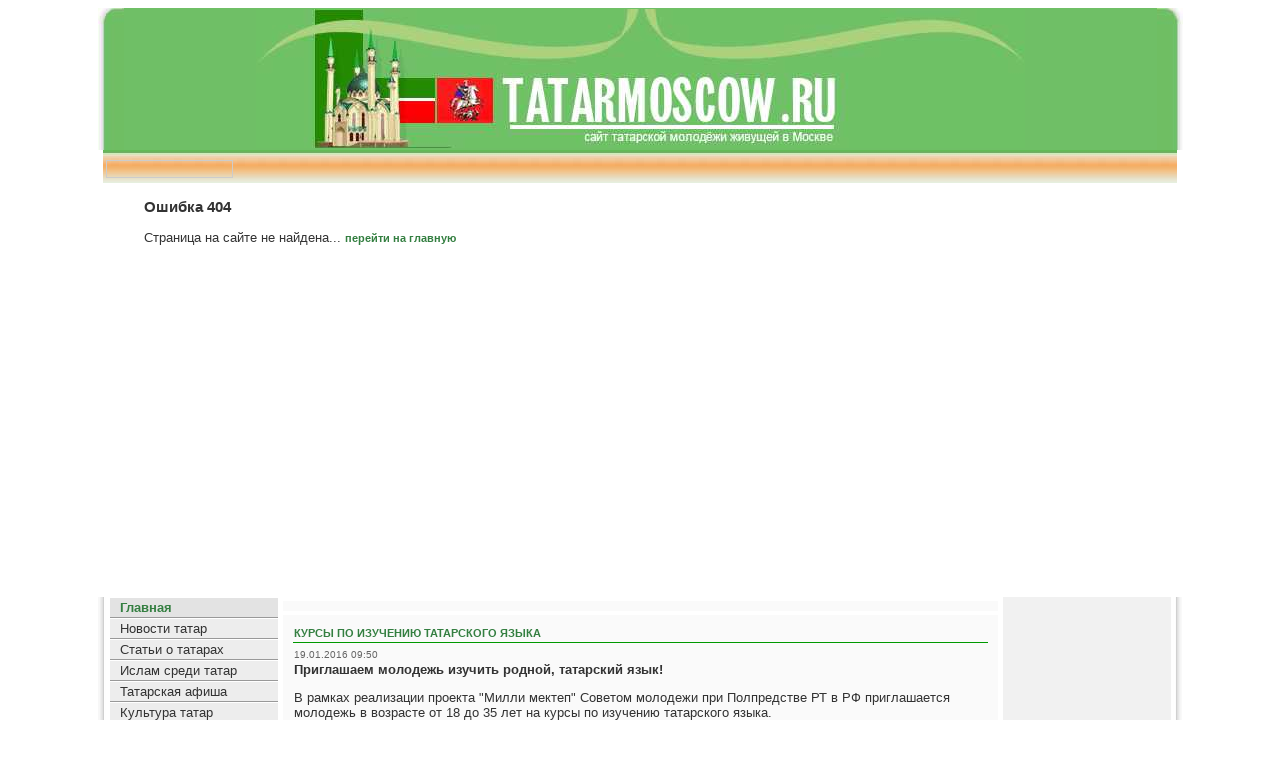

--- FILE ---
content_type: text/html
request_url: http://tatarmoscow.ru/index.php?option=com_content&view=article&id=1570:-n&catid=85:u&Itemid=48
body_size: 36009
content:
<html xmlns="http://www.w3.org/1999/xhtml">
<head><!-- 2db91abd2562e210 -->
<meta  name="yandex-verification" content="d43d73b4616b0700" />
  <title>Ошибка 404 - Татары Москвы, татарские концерты, сайт знакомств, татарский язык, песни и новости</title>
  <meta name="description" content="Татарский сайт Tatarmoscow.ru - это актуальные татарские новости, концерты, знакомства, песни и музыка, развитие татарского языка, татарская культура." />
  <meta name="keywords" content="татары, татарский язык, татарские песни, татарская песня, бесплатные татарские, татарский сайт, татарские знакомства, татарский сайт знакомств, татарча, татарские концерты, скачать татарские, татарские слушать, арам зам, дуслар, скачать татарские бесплатно, татарские песни бесплатно, татарская песня бесплатно, татарские имена, татарские песни слушать, татарская песня слушать, музыка татарская, песни татарские скачать, скачать татарскую песню, салават фатхетдинов, слушать татарские бесплатно, скачать бесплатные татарские песни, скачать татарскую песню бесплатно, стихи татарские" />
  
  <meta name="title" content="Татары Москвы, татарские концерты, сайт знакомств, татарский язык, песни и новости" />
  <link href="/index.php?format=feed&amp;type=rss" rel="alternate" type="application/rss+xml" title="RSS 2.0" />
  <link href="/index.php?format=feed&amp;type=atom" rel="alternate" type="application/atom+xml" title="Atom 1.0" />
  <link href="/templates/247portal-b-green/favicon.ico" rel="shortcut icon" type="image/x-icon" />
  <script type="text/javascript" src="/media/system/js/mootools.js"></script>
  <script type="text/javascript" src="/media/system/js/caption.js"></script>
<meta http-equiv="Content-Type" content="text/html; charset=utf-8">
<link rel="stylesheet" href="/templates/247portal-b-green/css/template_css.css" type="text/css"/><link rel="shortcut icon" href="/templates/247portal-b-green/favicon.ico" /><link rel="shortcut icon" href="/html/images/favicon.ico"> 
<link rel="icon" href="/html/images/favicon.ico" type="image/x-icon"> 
<link rel="alternate" title="Tatarmoscow.Ru" href="/index2.php?option=com_rss&no_html=1" type="application/rss+xml" />





</style>


</head>

<body>

<a name="up" id="up"></a>
<div class="background">
<table width="1085"  border="0" align="center" cellpadding="0" cellspacing="0" valign="top" >
	<tr bgcolor="#6FBF66" >
<td height=100% style="background-repeat: repeat-x" ><img src="/templates/247portal-b-green/images/left.jpg" width="26" /></td>
<td align=center width=100% height=137 style="background-repeat: no-repeat;"><a href="/" title="Татары, община, татарские концерты, знакомства, песни, музыка, праздники в Москве"><img src="/templates/247portal-b-green/images/logo.jpg" border=0></a></td>
<td height=100% style="background-repeat: repeat-x"><img src="/templates/247portal-b-green/images/right.jpg" width="26" /></td>
</tr>
              <tr>
               

<td colspan=3 width="100%" height="29" valign="bottom" align="center">
<table border=0 width=99% background="/templates/247portal-b-green/images/fon.jpg"><tr><td width="165" height="29"><div id="search"></div></td><td class="nav1">	<table cellpadding="0" cellspacing="0" class="moduletablenav">
			<tr>
			<td>
							</td>
		</tr>
		</table>
	</td></tr></table></td>
              </tr>

        </table>
</div>

<div style="padding-left:140px;">
    <h3>Ошибка 404</h3>
    Страница на сайте не найдена... <a href="/">перейти на главную</a>
    <br><br><br>
</div>	
        <br><center>
<script async src="//pagead2.googlesyndication.com/pagead/js/adsbygoogle.js"></script>
<!-- tatarmoscow.ru - top -->
<ins class="adsbygoogle"
     style="display:block"
     data-ad-client="ca-pub-1037222935363590"
     data-ad-slot="8695544267"
     data-ad-format="auto"></ins>
<script>
(adsbygoogle = window.adsbygoogle || []).push({});
</script>
<br>
 
</center><br>
<table width="1085" border="0" align="center" cellpadding="0" cellspacing="0">
    <tr>
        <td valign="top" style="padding-left:8px; background-repeat: repeat-y;" background="/templates/247portal-b-green/images/shadowl.jpg">&nbsp;</td>
        <td valign="top" style="background-repeat: repeat-y;" background="/templates/247portal-b-green/images/lb.gif"> 
		<div class="leftrow">
    <table cellpadding="0" cellspacing="0" class="moduletable_menu">
		<tr>
		<td>
				
<table width="100%" border="0" cellpadding="0" cellspacing="0">
<tr ><td><a href="/index.php?option=com_content&amp;view=frontpage&amp;Itemid=1" class="mainlevel" id="active_menu">Главная</a></td></tr>
<tr ><td><a href="/index.php?option=com_content&amp;view=category&amp;layout=blog&amp;id=91&amp;Itemid=34" class="mainlevel" >Новости татар</a></td></tr>
<tr ><td><a href="/index.php?option=com_content&amp;view=section&amp;layout=blog&amp;id=2&amp;Itemid=31" class="mainlevel" >Статьи о татарах</a></td></tr>
<tr ><td><a href="/index.php?option=com_content&amp;view=section&amp;layout=blog&amp;id=4&amp;Itemid=48" class="mainlevel" >Ислам среди татар</a></td></tr>
<tr ><td><a href="/index.php?option=com_content&amp;view=section&amp;layout=blog&amp;id=17&amp;Itemid=111" class="mainlevel" >Татарская афиша</a></td></tr>
<tr ><td><a href="/index.php?option=com_content&amp;view=section&amp;layout=blog&amp;id=8&amp;Itemid=54" class="mainlevel" >Культура татар</a></td></tr>
<tr ><td><a href="/index.php?option=com_content&amp;view=section&amp;layout=blog&amp;id=15&amp;Itemid=77" class="mainlevel" >История татар</a></td></tr>
<tr ><td><a href="/index.php?option=com_content&amp;view=section&amp;layout=blog&amp;id=10&amp;Itemid=61" class="mainlevel" >Татары и спорт</a></td></tr>
<tr ><td><a href="/index.php?option=com_content&amp;view=section&amp;layout=blog&amp;id=18&amp;Itemid=117" class="mainlevel" >Известные татары</a></td></tr>
<tr ><td><a href="/index.php?option=com_content&amp;view=section&amp;layout=blog&amp;id=9&amp;Itemid=62" class="mainlevel" >Татарские места</a></td></tr>
<tr ><td><a href="/index.php?option=com_content&amp;view=article&amp;id=154&amp;Itemid=54" class="mainlevel" >Татарские имена</a></td></tr>
<tr ><td><a href="/index.php?option=com_content&amp;view=section&amp;layout=blog&amp;id=13&amp;Itemid=73" class="mainlevel" >Бизнес татар</a></td></tr>
<tr ><td><a href="/index.php?option=com_content&amp;view=section&amp;layout=blog&amp;id=6&amp;Itemid=68" class="mainlevel" >РТНКА г. Москвы</a></td></tr>
<tr ><td><a href="/index.php?option=com_content&amp;view=category&amp;layout=blog&amp;id=24&amp;Itemid=52" class="mainlevel" >Союз юристов ЯКЛАУ</a></td></tr>
<tr ><td><a href="/index.php?option=com_content&amp;view=section&amp;layout=blog&amp;id=16&amp;Itemid=89" class="mainlevel" >Юмор</a></td></tr>
<tr ><td><a href="/html/index.php?option=com_contact&task=view&contact_id=1&amp;Itemid=110" class="mainlevel" >О проекте</a></td></tr>
<tr ><td><a href="/index.php?option=com_content&amp;view=article&amp;id=3720&amp;Itemid=1" class="mainlevel" id="active_menu">Реклама на сайте</a></td></tr>
</table>			</td>
		</tr>
		</table>
		<table cellpadding="0" cellspacing="0" class="moduletable">
			<tr>
			<th valign="top">Реклама...</th>
		</tr>
	<tr><td>

<table border="0" width="100%">
<tbody>
<tr>
<td align="center" valign="top">

<script async src="//pagead2.googlesyndication.com/pagead/js/adsbygoogle.js"></script>
<!-- tatarmoscow.ru - left -->
<ins class="adsbygoogle"
     style="display:block"
     data-ad-client="ca-pub-1037222935363590"
     data-ad-slot="7358411861"
     data-ad-format="auto"></ins>
<script>
(adsbygoogle = window.adsbygoogle || []).push({});
</script>
<br>
</td>
</tr>
</tbody>
</table>

</td>
</tr>
	</table>

<script type="text/javascript" src="//vk.com/js/api/openapi.js?95"></script>
<div id="vk_groups"></div>
<script type="text/javascript">
VK.Widgets.Group("vk_groups", {mode: 0, width: "170", height: "250", color1: 'FFFFFF', color2: '2B587A', color3: '5B7FA6'}, 52649391);
</script>

</div>

</td>
<td valign="top" bgcolor="#FAFAFA" width="100%">

<div class="main">
              <table width="100%"  border="0" cellspacing="0" cellpadding="0">
                <tr align="left" valign="top">
                  <td colspan="3" style=" border-top: 4px solid #FFFFFF; padding: 5px;">
				  </td>
				 </tr>
				<tr valign="top" bgcolor="#F1F1F1">
                                  </tr>
                <tr>
                                  </tr>
                <tr align="left" valign="top">
                  <td colspan="3" style=" border-top: 4px solid #FFFFFF; padding: 5px;">
<div class="main">
                      <table class="blog" cellpadding="0" cellspacing="0">
<tr>
	<td valign="top">
					<div>
		
<table class="contentpaneopen">
<tr>
		<td class="contentheading" width="100%">
				<a href="/index.php?option=com_content&amp;view=article&amp;id=3987:2016-01-19-10-00-09&amp;catid=101:2014-07-23-21-06-01" class="contentpagetitle">
			Курсы по изучению татарского языка</a>
			</td>
	
	
	
		</tr>
</table>
<table class="contentpaneopen">


<tr>
	<td valign="top" colspan="2" class="createdate">
		19.01.2016 09:50	</td>
</tr>


<tr>
<td valign="top" colspan="2">
<p><strong>Приглашаем молодежь изучить родной, татарский язык!</strong></p>
<p>В рамках реализации проекта "Милли мектеп" Советом молодежи при Полпредстве РТ в РФ приглашается молодежь в возрасте от 18 до 35 лет на курсы по изучению татарского языка.</p>
<p style="font-size: 12.16px; line-height: 15.808px;"><span style="font-size: 12.16px; line-height: 1.3em;">Преимущества данных курсов:</span></p>
<ul>
<li><em>Эффективно - занятия проходят в малых группах, количеством до 10-ти человек;</em></li>
</ul>
<ul>
<li><em>Удобно - занятия проходят в центре Москвы (метро Новокузнецкая) в вечернее время с 19.00 до 20.30;</em></li>
</ul>
<ul>
<li><em>Доступно - цена занятий составляет 300 руб., что сопоставимо с уровнем цен в регионах или меньше чем один подход в кино;</em></li>
</ul>
<ul>
<li><em>Уникально - занятия проводит преподаватель с большим стажем, кандидат наук;</em></li>
</ul>
<ul>
<li><em>Душевно - группа состоит из молодых девушек и ребят одного уровня знаний, искренне желающих изучить родной язык; </em></li>
</ul>
<ul>
<li><em>Современная методика предполагает изучение языка всего за 6 месяцев!</em></li>
</ul>
<p> </p>
<hr />
<p> </p>
<p><span style="font-size: 12.16px; line-height: 15.808px;">При наличии вопросов, можете задать по электронной почте: 
  Этот e-mail адрес защищен от спам-ботов, для его просмотра у Вас должен быть включен Javascript
 </span></p>
<p><span style="font-size: 12.16px; line-height: 15.808px;">Будем ждать Вас! Көтеп калабыз!=)</span></p></td>
</tr>

<tr>
	<td colspan="2"  class="modifydate">
		Обновлено 19.01.2016 10:08	</td>
</tr>


</table>
<span class="article_separator">&nbsp;</span>
		</div>
		</td>
</tr>

<tr>
	<td valign="top">
		<table width="100%"  cellpadding="0" cellspacing="0">
		<tr>
										<td valign="top" width="100%" class="article_column">
				
<table class="contentpaneopen">
<tr>
		<td class="contentheading" width="100%">
				<a href="/index.php?option=com_content&amp;view=article&amp;id=3986:tatarportal&amp;catid=96:2014-03-02-20-19-54" class="contentpagetitle">
			Конкурс проектов «Хәрәкәт-2015»: истории успехов в лицах</a>
			</td>
	
	
	
		</tr>
</table>
<table class="contentpaneopen">


<tr>
	<td valign="top" colspan="2" class="createdate">
		08.12.2015 13:53	</td>
</tr>


<tr>
<td valign="top" colspan="2">
<p class="MsoNormal" style="text-align: justify;"><strong><span style="font-size: 14.0pt; line-height: 107%; font-family: ">Конкурс татарских молодежных проектов «Хәрәкәт-2015»: истории успехов в лицах</span></strong></p>
<p class="MsoNormal" style="text-align: justify;"><span style="font-size: 12.0pt; line-height: 107%; font-family: "> </span></p>
<p class="font_8" style="margin: 0px; padding: 0px; border: 0px; outline: 0px; vertical-align: baseline; font-variant: normal; font-weight: normal; font-size: 24px; line-height: 1.3em; font-family: 'courier new', courier-ps-w01, courier-ps-w02, courier-ps-w10, monospace; color: #726277; letter-spacing: normal; orphans: auto; text-indent: 0px; text-transform: none; white-space: normal; widows: auto; word-spacing: 0px; -webkit-text-stroke-width: 0px; text-align: left; background-color: transparent;"><em style="text-align: justify; color: #333333; font-family: Tahoma, Helvetica, Arial, sans-serif; font-size: 12.16px; line-height: 1.3em;"><span style="font-size: 14.0pt; line-height: 107%; font-family: ">14 ноября 2015 года с самого утра в КРЦ «Арбат» на Новом Арбате − настроение праздника и сопутствующие ему кутерьма и волнение. Повсюду молодые сияющие лица: на девушках калфаки ручной работы, на юношах – элегантные бабочки в татарстанский триколор. Одни фотографируются, другие рассматривают выставку картин, третьи спешат занять место в зрительном зале. Все гости в предвкушении гала-концерта с номерами популярных артистов, участники взбудоражены интригой – кого авторитетное жюри признает победителем конкурса "Хәрәкәт - 2015"?</span></em></p>
<p class="font_8" style="margin: 0px; padding: 0px; border: 0px; outline: 0px; vertical-align: baseline; font-variant: normal; font-weight: normal; font-size: 24px; line-height: 1.3em; font-family: 'courier new', courier-ps-w01, courier-ps-w02, courier-ps-w10, monospace; color: #726277; letter-spacing: normal; orphans: auto; text-indent: 0px; text-transform: none; white-space: normal; widows: auto; word-spacing: 0px; -webkit-text-stroke-width: 0px; text-align: left; background-color: transparent;"><em style="text-align: justify; color: #333333; font-family: Tahoma, Helvetica, Arial, sans-serif; font-size: 12.16px; line-height: 1.3em;"><span style="font-size: 14.0pt; line-height: 107%; font-family: "> </span></em></p>
<p><span> </span></p>
</td>
</tr>

<tr>
	<td colspan="2"  class="modifydate">
		Обновлено 08.12.2015 14:13	</td>
</tr>


</table>
<span class="article_separator">&nbsp;</span>

<table class="contentpaneopen">
<tr>
		<td class="contentheading" width="100%">
				<a href="/index.php?option=com_content&amp;view=article&amp;id=3985:kharakat-2015&amp;catid=75:-&amp;Itemid=54" class="contentpagetitle">
			Скоро!!!  14 ноября 2015 года - Главное событие в жизни татарской молодежи столицы - День татарской молодежи и награждение победителей конкурса проектов &quot;Хәрәкәт-2015&quot;</a>
			</td>
	
	
	
		</tr>
</table>
<table class="contentpaneopen">


<tr>
	<td valign="top" colspan="2" class="createdate">
		15.10.2015 13:51	</td>
</tr>


<tr>
<td valign="top" colspan="2">
<p class="font_8" style="margin: 0px; padding: 0px; border: 0px; outline: 0px; vertical-align: baseline; background-color: transparent; font-style: normal; font-variant: normal; font-weight: normal; font-size: 24px; line-height: 1.3em; font-family: 'courier new', courier-ps-w01, courier-ps-w02, courier-ps-w10, monospace; color: #726277; letter-spacing: normal; orphans: auto; text-indent: 0px; text-transform: none; white-space: normal; widows: auto; word-spacing: 0px; -webkit-text-stroke-width: 0px; text-align: center; background-position: initial initial; background-repeat: initial initial;"><span style="margin: 0px; padding: 0px; border: 0px; outline: 0px; vertical-align: baseline; background-color: transparent; font-family: 'open sans', sans-serif; background-position: initial initial; background-repeat: initial initial;"><span style="margin: 0px; padding: 0px; border: 0px; outline: 0px; vertical-align: baseline; background-color: transparent; font-size: 24px; background-position: initial initial; background-repeat: initial initial;"><span class="color_3" style="margin: 0px; padding: 0px; border: 0px; outline: 0px; vertical-align: baseline; background-color: transparent; color: #ed1c24; background-position: initial initial; background-repeat: initial initial;"><span style="margin: 0px; padding: 0px; border: 0px; outline: 0px; vertical-align: baseline; background-color: transparent; font-weight: bold; background-position: initial initial; background-repeat: initial initial;">14 ноября 2015 года состоится главное событие в жизни татарской молодежи Столицы -  День татарской молодежи и церемония награждения победителей конкурса молодежных проектов «Хәрәкәт»</span></span></span></span></p>
<p class="font_8" style="margin: 0px; padding: 0px; border: 0px; outline: 0px; vertical-align: baseline; background-color: transparent; font-style: normal; font-variant: normal; font-weight: normal; font-size: 24px; line-height: 1.3em; font-family: 'courier new', courier-ps-w01, courier-ps-w02, courier-ps-w10, monospace; color: #726277; letter-spacing: normal; orphans: auto; text-indent: 0px; text-transform: none; white-space: normal; widows: auto; word-spacing: 0px; -webkit-text-stroke-width: 0px; text-align: center; background-position: initial initial; background-repeat: initial initial;"><br /><span style="color: #2b6ca3; font-family: 'open sans', sans-serif; font-size: 16px; font-style: normal; font-variant: normal; font-weight: normal; letter-spacing: normal; line-height: 20.796875px; orphans: auto; text-align: start; text-indent: 0px; text-transform: none; white-space: normal; widows: auto; word-spacing: 0px; -webkit-text-stroke-width: 0px; display: inline !important; float: none;">Мероприятие пройдет в КРЦ "Арбат" по адресу: ул. Новый Арбат, 21 (м.Смоленская). Начало мероприятия в 16.00 </span></p>
<p class="font_8" style="margin: 0px; padding: 0px; border: 0px; outline: 0px; vertical-align: baseline; background-color: transparent; font-style: normal; font-variant: normal; font-weight: normal; font-size: 24px; line-height: 1.3em; font-family: 'courier new', courier-ps-w01, courier-ps-w02, courier-ps-w10, monospace; color: #726277; letter-spacing: normal; orphans: auto; text-indent: 0px; text-transform: none; white-space: normal; widows: auto; word-spacing: 0px; -webkit-text-stroke-width: 0px; text-align: center; background-position: initial initial; background-repeat: initial initial;"><span style="color: #2b6ca3; font-family: 'open sans', sans-serif; font-size: 16px; font-style: normal; font-variant: normal; font-weight: normal; letter-spacing: normal; line-height: 20.796875px; orphans: auto; text-align: start; text-indent: 0px; text-transform: none; white-space: normal; widows: auto; word-spacing: 0px; -webkit-text-stroke-width: 0px; display: inline !important; float: none;">Приобрести билеты можно в магазине «ТатарМаркет» по адресу  Малый Татарский пер., д. 8, Пн-пт с 10.00 до 19.00 (ст.м. Третьяковская, Новокузнецкая, Павелецкая)</span></p>
<p> </p>
<p></p>
<p><span> </span></p>
</td>
</tr>

<tr>
	<td colspan="2"  class="modifydate">
		Обновлено 19.10.2015 07:11	</td>
</tr>


</table>
<span class="article_separator">&nbsp;</span>

<table class="contentpaneopen">
<tr>
		<td class="contentheading" width="100%">
				<a href="/index.php?option=com_content&amp;view=article&amp;id=3984:-2015&amp;catid=91:2013-04-16-23-30-42&amp;Itemid=34" class="contentpagetitle">
			Московский сабантуй - становится фабрикой для новых звезд татарской эстрады</a>
			</td>
	
	
	
		</tr>
</table>
<table class="contentpaneopen">


<tr>
	<td valign="top" colspan="2" class="createdate">
		25.06.2015 06:06	</td>
</tr>


<tr>
<td valign="top" colspan="2">
<p>Давно мечтаете о большой сцене?</p>
<p><span class="caption">Приходите на кастинг и выступите на московском Сабантуе перед многотысячной публикой! http://www.sabantuy.org/</span></p>
<p><br /></p></td>
</tr>

<tr>
	<td colspan="2"  class="modifydate">
		Обновлено 25.06.2015 06:15	</td>
</tr>


</table>
<span class="article_separator">&nbsp;</span>
</td>
								
		</tr>
		</table>
	</td>
</tr>
<tr>
	<td valign="top">
		<div class="blog_more">
			<div>
	<strong>Еще статьи...</strong>
</div>
<ul>
	<li>
		<a class="blogsection" href="/index.php?option=com_content&amp;view=article&amp;id=3983:2015-06-10-17-20-22&amp;catid=37">
			От нас ушел ярчайший представитель татарского народа Табеев Фикрят Ахмеджанович</a>
	</li>
	<li>
		<a class="blogsection" href="/index.php?option=com_content&amp;view=article&amp;id=3982:2015-05-18-14-53-57&amp;catid=30:-&amp;Itemid=54">
			ТАТАРЫ ПРАВОСЛАВНЫЕ (КРЕЩЕНЫ)</a>
	</li>
	<li>
		<a class="blogsection" href="/index.php?option=com_content&amp;view=article&amp;id=3981:vstrecha-s-prezidentom&amp;catid=1:atarmoscowru">
			Молодежный форум &quot;Мост Москва-Татарстан&quot; с участием Президента Татарстана Р.Н.Минниханова</a>
	</li>
	<li>
		<a class="blogsection" href="/index.php?option=com_content&amp;view=article&amp;id=3980:l-or-&amp;catid=79:-">
			«Татар Мoңы» в Москве</a>
	</li>
	<li>
		<a class="blogsection" href="/index.php?option=com_content&amp;view=article&amp;id=3979:-qaylaq&amp;catid=79:-">
			Презентация бренда Ayla</a>
	</li>
	<li>
		<a class="blogsection" href="/index.php?option=com_content&amp;view=article&amp;id=3978:-l-r&amp;catid=79:-">
			Акция «Год майдану. Не забудем!»</a>
	</li>
	<li>
		<a class="blogsection" href="/index.php?option=com_content&amp;view=article&amp;id=3975:-q-q-4-&amp;catid=79:-">
			Курсы по изучению татарского языка &quot;Милли мектеп&quot; приглашают на 4-х месячный экспресс курс</a>
	</li>
	<li>
		<a class="blogsection" href="/index.php?option=com_content&amp;view=article&amp;id=3977:ildan-biyu-ansamble&amp;catid=17">
			Ильдан приглашает танцевать! </a>
	</li>
	<li>
		<a class="blogsection" href="/index.php?option=com_content&amp;view=article&amp;id=3976:2015-02-03-13-26-33&amp;catid=20">
			Место встречи - памятник поэту - герою Мусе Джалилю</a>
	</li>
	<li>
		<a class="blogsection" href="/index.php?option=com_content&amp;view=article&amp;id=3974:-qq-&amp;catid=17">
			Ансамбль &quot;Ильдан&quot; приглашает в свои ряды новичков</a>
	</li>
</ul>
		</div>
	</td>
</tr>

<tr>
	<td valign="top" align="center">
		&lt;&lt; <span class="pagenav">Первая</span> &lt; <span class="pagenav">Предыдущая</span> <span class="pagenav">1</span> <a title="2" href="/index.php?limitstart=4" class="pagenav">2</a> <a title="3" href="/index.php?limitstart=8" class="pagenav">3</a> <a title="4" href="/index.php?limitstart=12" class="pagenav">4</a> <a title="5" href="/index.php?limitstart=16" class="pagenav">5</a> <a title="6" href="/index.php?limitstart=20" class="pagenav">6</a> <a title="7" href="/index.php?limitstart=24" class="pagenav">7</a> <a title="8" href="/index.php?limitstart=28" class="pagenav">8</a> <a title="9" href="/index.php?limitstart=32" class="pagenav">9</a> <a title="10" href="/index.php?limitstart=36" class="pagenav">10</a> <a title="Следующая" href="/index.php?limitstart=4" class="pagenav">Следующая</a> &gt; <a title="Последняя" href="/index.php?limitstart=3616" class="pagenav">Последняя</a> &gt;&gt;		<br /><br />
	</td>
</tr>
<tr>
	<td valign="top" align="center">
		Страница 1 из 905	</td>
</tr>
</table>
</div></td>
                </tr>
                <tr bgcolor="#F1F1F1">
                  <td colspan="3" valign="top" style="border-top: 3px solid #FFFFFF;"></td>
    </tr></table>
    </td>
    <td valign="top" style="background-repeat: repeat-y;" background="/templates/247portal-b-green/images/rb.gif">
    <div class="rightrow">
	
	<script async src="//pagead2.googlesyndication.com/pagead/js/adsbygoogle.js"></script>
<!-- tatarmoscow.ru - text -->
<ins class="adsbygoogle"
     style="display:block"
     data-ad-client="ca-pub-1037222935363590"
     data-ad-slot="8835145068"
     data-ad-format="link"></ins>
<script>
(adsbygoogle = window.adsbygoogle || []).push({});
</script>
	
	
	<br>
<table cellpadding="0" cellspacing="0" class="moduletable">
	<tr><th valign="top">Татарский опрос</th></tr>
	<tr><td><form action="/" method="post" name="form2">

<table width="95%" border="0" cellspacing="0" cellpadding="1" align="center" class="poll">
<thead>
	<tr>
		<td style="font-weight: bold;">Какие цены билетов на татарские концерты в Москве?</td>
	</tr>
</thead>
	<tr>
		<td align="center">
<table class="pollstableborder" cellspacing="0" cellpadding="0" border="0">
	<tr><td class="sectiontableentry2" valign="top"><input type="radio" name="voteid" id="voteid205" value="205" alt="205"></td>
	<td class="sectiontableentry2" valign="top"><label for="voteid205">От 100 до 500</label></td></tr>
	<tr><td class="sectiontableentry1" valign="top"><input type="radio" name="voteid" id="voteid206" value="206" alt="206"></td>
	<td class="sectiontableentry1" valign="top"><label for="voteid206">От 500 до 1000</label></td></tr>
	<tr><td class="sectiontableentry2" valign="top"><input type="radio" name="voteid" id="voteid207" value="207" alt="207"></td>
	<td class="sectiontableentry2" valign="top"><label for="voteid207">От 1000 - 2000</label></td>
	</tr>
	<tr><td class="sectiontableentry1" valign="top"><input type="radio" name="voteid" id="voteid208" value="208" alt="208"></td>
	<td class="sectiontableentry1" valign="top"><label for="voteid208">От 2000 - 3000</label></td>
	</tr>
	<tr><td class="sectiontableentry2" valign="top"><input type="radio" name="voteid" id="voteid209" value="209" alt="209"></td>
		<td class="sectiontableentry2" valign="top"><label for="voteid209">От 3000 и выше</label></td>
	</tr></table>
	
		</td>
	</tr>
	<tr>
		<td>
			<div align="center"><input type="submit" name="task_button" class="button" value="ОК">&nbsp;
				<input type="button" name="option" class="button" value="Итоги" onclick="document.location.href='/index.php?option=com_poll&amp;id=31:2012-02-15-22-09-30'" />
			</div>
		</td>
	</tr>
</table>

	<input type="hidden" name="option" value="com_poll" />
	<input type="hidden" name="task" value="vote" />
	<input type="hidden" name="id" value="31" />
	<input type="hidden" name="01ae36ed8698b995b1d14f1a58949c83" value="1" /></form>			</td>
		</tr>
		</table>
		<table cellpadding="0" cellspacing="0" class="moduletable">
			<tr>
			<th valign="top">Популярное</th>
		</tr>
			<tr>
			<td>
				<ul class="mostread">
	<li class="mostread">
		<a href="/index.php?option=com_content&amp;view=article&amp;id=154:2012-02-25-13-14-16&amp;catid=75:-&amp;Itemid=54" class="mostread">
			Татарские имена девочек и мальчиков. Их значение</a>
	</li>
	<li class="mostread">
		<a href="/index.php?option=com_content&amp;view=article&amp;id=408:-&amp;catid=22&amp;Itemid=48" class="mostread">
			Основные молитвы мусульманина</a>
	</li>
	<li class="mostread">
		<a href="/index.php?option=com_content&amp;view=article&amp;id=299:---&amp;catid=20" class="mostread">
			Мусульманские закрытые купальники соседствуют на пляжах с бикини</a>
	</li>
	<li class="mostread">
		<a href="/index.php?option=com_content&amp;view=article&amp;id=36:-&amp;catid=30:-&amp;Itemid=54" class="mostread">
			Обычаи и праздники татар</a>
	</li>
	<li class="mostread">
		<a href="/index.php?option=com_content&amp;view=article&amp;id=173:-&amp;catid=40&amp;Itemid=48" class="mostread">
			Любовь и секс в Исламе</a>
	</li>
</ul>			</td>
		</tr>
		</table>
		<table cellpadding="0" cellspacing="0" class="moduletable">
			<tr>
			<th valign="top">Мечети Москвы</th>
		</tr>
			<tr>
			<td>
				<table class="contentpaneopen">
<tr>
	<td class="contentheading" width="100%">
			<a href="/index.php?option=com_content&amp;view=article&amp;id=667:-&amp;catid=26&amp;Itemid=62" class="contentpagetitle">
			Мечеть Кул Шариф (Казань)</a>
		</td>
</tr>
</table>



<table class="contentpaneopen">
	<tr>
		<td valign="top" ><a href="index.php?option=com_content&amp;task=view&amp;id=667&amp;Itemid=99999999" title="Мечеть Кул Шариф (Казань)"></a>Четыре столетья тому назад легендарная многоминаретная мечеть Кул Шариф украшала столицу Казанского ханства, поражая всех своим великолепием, изящностью, красотой, богатой библиотекой. Она была центром религиозного просвещения и развития наук Среднего Поволжья XVI столетия. Названа она так в честь ее последнего имама сеида Кул Шарифа. Мечеть была сожжена и разрушена после взятия Казани войсками Ивана Грозного в 1552г.</td>
	</tr>
	<tr>
        <td valign="top" >

       		</td>
     </tr>
</table>
			</td>
		</tr>
		</table>
		<table cellpadding="0" cellspacing="0" class="moduletable">
			<tr>
			<th valign="top">Наша кнопка</th>
		</tr>
			<tr>
			<td>
				<p><br><a title="Татары Москвы: знакомства, татарские имена, фото, история и религия Ислам"> </a></p>
<div style="text-align: center"><a title="Татары Москвы: знакомства, татарские имена, фото, история и религия Ислам">
<img src="images/banners/tatarmoscow.gif" border="0" alt="Татары Москвы: знакомства, татарские имена, фото, история и религия Ислам" width="88" height="31">
</a></div>
<p><a title="Татары Москвы: знакомства, татарские имена, фото, история и религия Ислам"> </a></p>
</td>
	</tr>
	</table>

	</div>
				
              </td>
            <td valign="top" style="padding-right: 8px; background-repeat: repeat-y;" background="/templates/247portal-b-green/images/shadowr.jpg">&nbsp;</td>
          </tr>
        </table>
        <table width="1085" align="center"  border="0" cellpadding="0" cellspacing="0" background="/templates/247portal-b-green/images/center2.jpg">
          <tr>
            <td width="26"><img src="/templates/247portal-b-green/images/left2.jpg"></td>
            <td>
              <table width="100%"  border="0" cellspacing="0" cellpadding="0">
                <tr>
                  <td width="30" align="left"></td>
                  <td align="center">
				
<div class="footer">
   
<br>
<script async="async" src="https://w.uptolike.com/widgets/v1/zp.js?pid=1638103" type="text/javascript"></script>
<noindex>
<!-- Yandex.Metrika counter -->
<script type="text/javascript" >
    (function (d, w, c) {
        (w[c] = w[c] || []).push(function() {
            try {
                w.yaCounter48172667 = new Ya.Metrika({
                    id:48172667,
                    clickmap:true,
                    trackLinks:true,
                    accurateTrackBounce:true
                });
            } catch(e) { }
        });

        var n = d.getElementsByTagName("script")[0],
            s = d.createElement("script"),
            f = function () { n.parentNode.insertBefore(s, n); };
        s.type = "text/javascript";
        s.async = true;
        s.src = "https://mc.yandex.ru/metrika/watch.js";

        if (w.opera == "[object Opera]") {
            d.addEventListener("DOMContentLoaded", f, false);
        } else { f(); }
    })(document, window, "yandex_metrika_callbacks");
</script>
<noscript><div><img src="https://mc.yandex.ru/watch/48172667" style="position:absolute; left:-9999px;" alt="" /></div></noscript>
<!-- /Yandex.Metrika counter -->
<!--LiveInternet counter--><script type="text/javascript"><!--
document.write("<a href='//www.liveinternet.ru/click' "+
"target=_blank><img src='//counter.yadro.ru/hit?t17.1;r"+
escape(document.referrer)+((typeof(screen)=="undefined")?"":
";s"+screen.width+"*"+screen.height+"*"+(screen.colorDepth?
screen.colorDepth:screen.pixelDepth))+";u"+escape(document.URL)+
";"+Math.random()+
"' alt='' title='LiveInternet: показано число просмотров за 24"+
" часа, посетителей за 24 часа и за сегодня' "+
"border='0' width='88' height='31'><\/a>")
//--></script><!--/LiveInternet-->
</noindex>

</div>
                    </td>
                  <td width="30" align="right"></td>
                </tr>
            </table></td>
            <td width="26"><img src="/templates/247portal-b-green/images/right2.jpg" /></td>
          </tr>
        </table>
      </div>
</td>
</table>
</body>
</html>

--- FILE ---
content_type: text/html; charset=utf-8
request_url: https://www.google.com/recaptcha/api2/aframe
body_size: 268
content:
<!DOCTYPE HTML><html><head><meta http-equiv="content-type" content="text/html; charset=UTF-8"></head><body><script nonce="kzsNQT7SWgqOd1Ze64bArQ">/** Anti-fraud and anti-abuse applications only. See google.com/recaptcha */ try{var clients={'sodar':'https://pagead2.googlesyndication.com/pagead/sodar?'};window.addEventListener("message",function(a){try{if(a.source===window.parent){var b=JSON.parse(a.data);var c=clients[b['id']];if(c){var d=document.createElement('img');d.src=c+b['params']+'&rc='+(localStorage.getItem("rc::a")?sessionStorage.getItem("rc::b"):"");window.document.body.appendChild(d);sessionStorage.setItem("rc::e",parseInt(sessionStorage.getItem("rc::e")||0)+1);localStorage.setItem("rc::h",'1769898230763');}}}catch(b){}});window.parent.postMessage("_grecaptcha_ready", "*");}catch(b){}</script></body></html>

--- FILE ---
content_type: text/css
request_url: http://tatarmoscow.ru/templates/247portal-b-green/css/template_css.css
body_size: 12309
content:
body {
  color            : #000000;
  margin-left      : 4px;
  margin-right     : 4px;
  margin-bottom    : 4px;
  padding          : 0px;
  background-color : #FFFFFF;
  font-family      : arial, sans-serif;
  font-size        : 12px;
 
}
td, tr, p, div {
  font-family      : Arial, Helvetica, Verdana, sans-serif;
  font-size        : 13px;
  color            : #333333;
}
hr {
  color            : #999999;
  height           : 1px;
  width            : 100%;

}
.mod {
  background       : #FFFFFF;
  width            : 2px;
}

.mt {
  font-family      : Verdana, Geneva, Arial, Helvetica, sans-serif;
  color            : #FEFEFE;
  font-size        : 4px;
  font-weight      : normal;
 }
.mt a:link, .mt a:visited {
  font-size        : 4px;
  color            : #FFFFFF;
  text-decoration  : none;
  font-weight      : bold;
}
.mt a:hover {
  font-size        : 4px;
  color            : #FFFFFF;
  text-decoration  : none;
  font-weight      : bold;
}
.main { 
  float            : left; 
  width            : 100%;
  margin           : 0px; 
  padding          : 0px;
}
.contentdescription { 
  width            : auto !important;
  display          : block;
} 
#buttons {
  float            : right;
  margin           : 0px;
  padding          : 0px;
  width            : 50%;

}
ul#mainlevel-nav {
  font-size        : 11px;
  list-style       : none;
  padding          : 0;
  margin           : 0;
  font-size        : 0.8em;

}
ul#mainlevel-nav li {
  display          : block;
  background       : none;
  padding-left     : 1px;
  padding-right    : 1px;
  float            : right;
  margin           : 0;
  width            : auto !important;
  font-size        : 11px;
  line-height      : 22px;
  white-space      : nowrap;
  border-left      : 1px solid #cccccc;
}
ul#mainlevel-nav li a {
  font-size        : 11px;
  display          : block;
  padding-left     : 16px;
  padding-right    : 15px;
  text-decoration  : none;
  color            : #333333;
  background       : transparent;
}
ul#mainlevel-nav li a:hover {
  font-size        : 11px;
  color            : #333333;
}
.sublevel {
  padding-left     : 10px;
}
.leftrow {
  background-color : #F1F1F1; 
  width            : 168px;
  height           : 100%;
  margin-right     : 5px;
}
.rightrow {
  background-color : #F1F1F1;
  height           : 100%;
  width            : 168px;
  align            : right;
  margin-left      : 5px;
}
table.moduletable {
  width			   : 100%;
  table-layout	   : auto;
  border-top       : 1px solid #FFFFFF;
  border-bottom    : 1px solid #999999;
}
table.moduletable th {
  font-size        : 12px;
  font-weight      : bold;
  text-transform   : ;
  text-align       : center;
  height           : 21px;
  line-height      : 21px;
  text-indent      : 8px;
  letter-spacing   : 1px;
  color            : #4D4C4C;
  background-image : url(../images/modul.jpg);  
}
table.moduletable td {
  padding-left     : 0px;
  padding-right    : 0px;
}
#search {
  float            : left;
  margin-top       : 5px;
  border           : 1px solid #cccccc;
  padding          : 0px;
  width�           : 123px !important;
  width            : 125px;
  height           : 16px !important;
  height           : 16px;
  overflow         : hidden;
}
#search .inputbox {
  border           : 0px;
  margin-top       : 0px;
  padding          : 2px 3px 2px 6px !important;
  padding          : 0px 3px 2px 6px;
  font-family      : arial, helvetica, sans-serif;
  font-size        : 10px;
  height           : 12px !important;
  height           : 12px;
  width            : 123px !important;
  width            : 125px;
  color            : #999999;
  background       : #FFFFFF;
}
.back_button {
  color            : #333333;
  font-family      : Tahoma, Verdana, Arial, Helvetica, sans-serif;
  font-size        : 11px;
  background       : url(../images/bb.gif);
  background-repeat: no-repeat;
  white-space      : normal;
  font-weight      : normal;
  border           : 1px solid #999999;
  padding-bottom   : 4px;
  padding-left     : 20px;
  padding-right    : 2px;
  padding-top      : 1px;
  margin-right     : 4px;
  float            : right;
  font-weight      : normal;
  line-height      : 10px;
  text-decoration  : none; 
}
.button {
  font-size        : 11px;
  color            : #333333;
  border           : 1px solid #999999;
  margin-bottom    : 5px;
  background-color : #D8D4D4;
  padding          : 1px;
}
.inputbox {
  border           : 1px solid #999999;
  background	   : transparent url(../images/back.gif);
  background-color : #EDEDED;
  margin-bottom    : 5px;
  color	           : #333333;
}
.sectiontableheader {
  font-size        : 11px;
  font-weight      : normal;
  text-transform   : uppercase;
  letter-spacing   : 1px;
  color            : #333333;
  background       : #EDEDED;
  padding          : 1px;
}
.sectiontableentry1 {
  vertical-align   : top;
  padding          : 3px;
  background       : #E3E3E3;
  border-top       : 1px solid #FFFFFF;
  border-bottom    : 1px solid #999999;
}
.sectiontableentry2 {
  vertical-align   : top;
  padding          : 3px;
  border-top       : 1px solid #FFFFFF;
  border-bottom    : 1px solid #999999;
}
a.mainlevel  {
  margin           : 0px;
  padding          : 0px;
  font-size        : 13px;
  width            : 168px;
  background-color : #ECEAD8;
  text-indent      : 10px;
}
a.mainlevel: link {
  padding          : 0px 0px 0px 0px;
  font-size        : 13px;
  width            : 168px;
  background-color : #E3E3E3;
  text-indent      : 10px;
}
a.mainlevel:link, a.mainlevel:visited {
  display          : block;
  font-size        : 13px;
  border-top       : 1px solid #ffffff;
  border-bottom    : 1px solid #999999;
  background-color : #EDEDED;
  font-weight      : normal;
  padding          : 2px 0px 2px 0px;
  color            : #333333;
  width            : 168px;
  text-indent      : 10px;
}
a.mainlevel:hover {
  background-color : #A1DBA1;
  font-size        : 13px;
  text-decoration  : none;
  text-indent      : 10px;
  font-weight      : normal;
}
#active_menu {
  color            : #347F41;
  background-color : #E3E3E3;
  font-weight      : bold;
}
a#active_menu:hover {
  color            : #333333;
}
a:link, a:visited {
  font-size        : 11px;
  color            : #347F41;
  text-decoration  : none;
  font-weight      : bold;
}
a:hover {
  font-size        : 11px;
  color            : #4D4C4C;
  text-decoration  : none;
  font-weight      : bold;
}
a.category:link, a.category:visited {
  font-size        : 11px;
  font-weight      : bold;
  �olor            : #347F41;
}
a.readon:link, a.readon:visited {
color : #347F41;
font-family : Tahoma, Verdana, Arial, Helvetica, sans-serif;
font-size : 11px;
white-space : normal;
font-weight : bold;
padding-bottom : 3px;
padding-right : 5px;
padding-top : 1px;
float : right;
line-height : 10px;
text-decoration : none; 
background-repeat: no-repeat;
}
a.readon:hover {
color : #000000;
font-family : Tahoma, Verdana, Arial, Helvetica, sans-serif;
font-size : 11px;
white-space : normal;
font-weight : bold;
padding-bottom : 3px;
padding-right : 5px;
padding-top : 1px;
float : right;
line-height : 10px;
text-decoration : none; 
    background-repeat: no-repeat;
}

ul {float          : left;
  margin           : 2px;
  padding-left     : 10px;
  list-style       : none;
}
li {
  
  line-height      : 15px;
  padding-left     : 15px;
  padding-top      : 0px;
  background-image : url(../images/bullet.png) ;
  background-repeat: no-repeat;
  background-position: 0px 3px;
}
table.contenttoc {
  border           : 1px solid #FFFFFF;
  background       : #F1F1F1;
  padding          : 5px;
  margin-left      : 2px;
  margin-bottom    : 2px;
}
.pagenavcounter {
  font-size        : 10px;
  color            : #347F41;
}
.pagenavbar {
  border-top       : 1px solid #999999;
  padding          : 2px;
}
.pagenav {
  font-weight      : bold;
  color            : #CCCCCC;
}
a.pagenav:link, a.pagenav:visited {
  text-decoration  : none;
}
a.pagenav:hover {
  text-decoration  : none;
}
.date {
  font-size        : 10px;
  color            : #333333;
  padding-right    : 10px;
}
.small {
  font-size        : 10px;
  color            : #333333;
}
.smalldark {
  font-size        : 10px;
  color            : #333333;
}
.createdate, .modifydate {
  font-size        : 10px;
  color            : #666666;
}
.content_vote {
  font-size        : 10px;
  height           : 22px;
  padding-top      : 2px;
  padding-bottom   : 2px;
}
.content_rating {
  font-size        : 10px;
  color            : #CC9900;
}
.pathway {
  font-size        : 10px;
  color            : #333333;
  padding-left     : 8px;
}
a.pathway:link, a.pathway:visited {
  font-size        : 10px;
  padding-left     : 0px;
}
a.pathway:hover {
  font-size        : 10px;
  padding-left     : 0px;
}
table.content{
  width            : 100%;
  padding          : 0px;
  border-collapse  : collapse;
  border-spacing   : 0px;
  margin-bottom    : 10px;
}
table.contentpane {
  width            : 100%;
  padding-left     : 5px;
  padding-right    : 5px;
  border-spacing   : 0px;
  margin-bottom    : 2px;
}
table.contentpaneopen {
  width            : 100%;
  padding-left     : 5px;
  padding-right    : 5px;
  border-spacing   : 0px;
  margin-bottom    : 2px;
}
.pollstableborder{
  border-color     : #999999;
}
.contentheading, .componentheading {
  background       : url(../images/header.gif) repeat;
  font-size        : 14px;
  font-weight      : bold;
  line-height      : 24px;
  text-transform   : uppercase;
  text-align       : left;
  color            : #4D4C4C;
  width            : 100%;
}
.title {
  font-family      : Verdana, Geneva, Arial, Helvetica, sans-serif;
  font-weight      : bold;
  text-transform   : uppercase;
  text-indent      : 8px;
  font-size        : 20px;
  text-align       : left;
  color            : #333333;
}
.title a:link, .title a:visited {
  font-size        : 20px;
  color            : #347F41;
  text-decoration  : none;
  font-weight      : bold;
}
.title a:hover {
  font-size        : 20px;
  color            : #347F41;
  text-decoration  : none;
  font-weight      : bold;
}
.ontab {
  border-left      : 1px solid #404040;
  text-align       : center;
  font-weight      : bold;
  color            : #333333;
  padding          : 5px;
  cursor           : hand;
  line-height      : 40px;
}
.offtab {
  border-left      : 1px solid #404040;
  text-align       : center;
  color            : #999999;
  font-weight      : normal;
  padding          : 5px;
  cursor           : hand;
   line-height     : 40px;
}
.tabpadding {
 border-left       : 1px solid #404040;
}
.pagetext {
  visibility       : hidden;
  position         : relative;
  top              : -10;
  background-color : #FFFFFF;
  display          : none;
}
.footer {
  font-family      : Verdana, Geneva, Arial, Helvetica, sans-serif;
  color            : #FFFFFF;
  font-size        : 10px;
  color            : #FFFFFF;
  font-weight      : normal;
 }
.footer a:link, .footer a:visited {
  font-size        : 11px;
  color            : #FFFFFF;
  text-decoration  : none;
  font-weight      : bold;
}
.footer a:hover {
  font-size        : 11px;
  color            : #333333;
  text-decoration  : none;
  font-weight      : bold;
}
.contact_email  {
  width            : 100%;
}
.contact_email .inputbox {
  width            : 345px;
}


.nav1 a:link, .nav1 a:visited {
  font-size        : 13px;
  color            : #4D4C4C;
  background       : transparent;
  white-space      : nowrap;
  padding-left     : 6px;
  padding-right    : 6px;


}

.nav1 a:hover {
  font-size        : 13px;
  color            : #5EB15E;
}

#errorPageContainer > #ignoreWarning > #ignoreWarningButton {
  display: -moz-box !important;
}

--- FILE ---
content_type: application/javascript;charset=utf-8
request_url: https://w.uptolike.com/widgets/v1/version.js?cb=cb__utl_cb_share_1769898229159571
body_size: 396
content:
cb__utl_cb_share_1769898229159571('1ea92d09c43527572b24fe052f11127b');